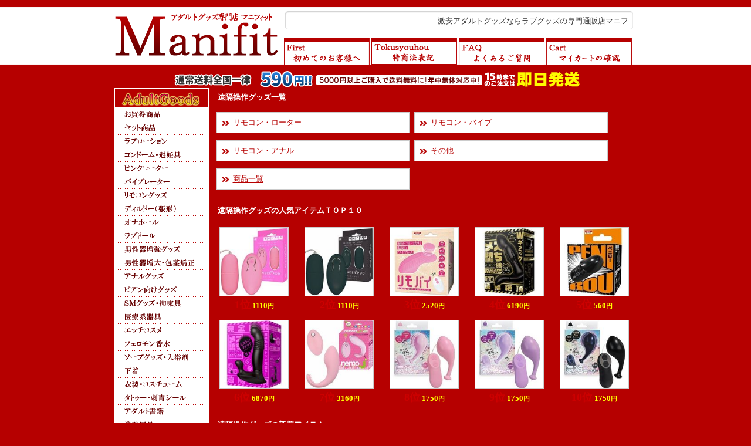

--- FILE ---
content_type: text/html; charset=Shift_JIS
request_url: http://manifit.net/view/category9
body_size: 3100
content:
<!DOCTYPE HTML PUBLIC "-//W3C//DTD HTML 4.01 Transitional//EN" "http://www.w3.org/TR/html401/loose.dtd">
<html>
<head>
<meta http-equiv="Content-Type" content="text/html; charset=Shift_JIS">
<title> 遠隔操作グッズカテゴリ｜アダルトグッズ専門店 マニフィット</title>
<meta name="description" content="遠隔操作グッズを買うなら、マニフィットで！">
<meta name="keywords" content="遠隔操作グッズ,リモコン・ローター,リモコン・バイブ,リモコン・アナル,その他,商品一覧">
<link rel="canonical" href="http://manifit.net/view/category9">
<link rel="alternate" media="handheld" href="http://manifit.net/m/view/category/9/">
<link rel="stylesheet" type="text/css" href="/css/cgi.css">
<link rel="stylesheet" type="text/css" href="/css/style.css">
<script type="text/javascript" src="/js/menu.js"></script>
<link rel="shortcut icon" href="/img/favicon.ico">
<link href="/css/category.css" rel="stylesheet" type="text/css" />
</head>
<body>
<div id="Base"><!--BaseStart-->

<div id="Header">
	<h1><a href="http://manifit.net/main.html"><img src="/img/logo.gif" alt="激安アダルトグッズ専門店 マニフィット"></a></h1>
	<div id="Header-right">
		<div id="Marquee"><marquee>激安アダルトグッズならラブグッズの専門通販店マニフィットで。バイブオナニーに最適な電マ、アタッチメント、女性用オナニージェルも秘密厳守で安心してお買い物頂けます！</marquee></div>
		<div id="Navi">
			<a href="http://manifit.net/first.html" title="初めてのお客様へ"><img src="/img/navi1_on.gif" alt="初めてのお客様へ" title="初めてのお客様へ"></a>
			<a href="http://manifit.net/tuhan.html" title="特商法表記"><img src="/img/navi2_on.gif" alt="特商法表記" title="特商法表記"></a>
			<a href="http://manifit.net/faq.html" title="よくあるご質問"><img src="/img/navi3_on.gif" alt="よくあるご質問" title="よくあるご質問"></a>
			<a href="http://manifit.net/view/mitsumori.cgi" title="マイカートの確認"><img src="/img/cart-btn_on.gif" alt="マイカートの確認" title="マイカートの確認"></a>
		</div>
	</div>
	<div style="clear:both;"></div>

</div>
		<img src="/img/bn_soryo.gif" alt="送料"><BR>
	
<div id="Col_left"><!--Col_leftStart-->

	<h3 class="Menu-t">激安アダルトグッズ</h3>
		<ul>
		<li><a href="http://manifit.net/view/43" title="お買得商品"><img src="/img//m/m1.gif" alt="お買得商品" title="お買得商品"></a></li>
		<li><a href="http://manifit.net/view/category15" title="セット商品"><img src="/img//m/m2.gif" alt="セット商品" title="セット商品"></a></li>
		<li><a href="http://manifit.net/view/category12" title="ラブローション"><img src="/img//m/m3.gif" alt="ラブローション" title="ラブローション"></a></li>
		<li><a href="http://manifit.net/view/category13" title="コンドーム・避妊具"><img src="/img//m/m4.gif" alt="コンドーム・避妊具" title="コンドーム・避妊具"></a></li>
		<li><a href="http://manifit.net/view/category6" title="ピンクローター"><img src="/img//m/m5.gif" alt="ピンクローター" title="ピンクローター"></a></li>
		<li><a href="http://manifit.net/view/category4" title="バイブレーター"><img src="/img//m/m6.gif" alt="バイブレーター" title="バイブレーター"></a></li>
		<li><a href="http://manifit.net/view/category9" title="リモコングッズ"><img src="/img//m/m7.gif" alt="リモコングッズ" title="リモコングッズ"></a></li>
		<li><a href="http://manifit.net/view/category5" title="ディルド（張形）"><img src="/img//m/m8.gif" alt="ディルド（張形）" title="ディルド（張形）"></a></li>
		<li><a href="http://manifit.net/view/category1" title="オナホール"><img src="/img//m/m9.gif" alt="オナホール" title="オナホール"></a></li>
		<li><a href="http://manifit.net/view/category2" title="ラブドール"><img src="/img//m/m10.gif" alt="ラブドール" title="ラブドール"></a></li>
		<li><a href="http://manifit.net/view/category3" title="男性補助グッズ"><img src="/img//m/m11.gif" alt="男性補助グッズ" title="男性補助グッズ"></a></li>
		<li><a href="http://manifit.net/view/141" title="男性器増大・包茎矯正"><img src="/img//m/m12.gif" alt="男性器増大・包茎矯正" title="男性器増大・包茎矯正"></a></li>
		<li><a href="http://manifit.net/view/category8" title="アナルグッズ"><img src="/img//m/m13.gif" alt="アナルグッズ" title="アナルグッズ"></a></li>
		<li><a href="http://manifit.net/view/99" title="ビアン向けグッズ"><img src="/img//m/m14.gif" alt="ビアン向けグッズ" title="ビアン向けグッズ"></a></li>
		<li><a href="http://manifit.net/view/category7" title="ＳＭグッズ・拘束具"><img src="/img//m/m15.gif" alt="ＳＭグッズ・拘束具" title="ＳＭグッズ・拘束具"></a></li>
		<li><a href="http://manifit.net/view/category19" title="医療系器具"><img src="/img//m/m16.gif" alt="医療系器具" title="医療系器具"></a></li>
		<li><a href="http://manifit.net/view/category26" title="エッチコスメ"><img src="/img//m/m17.gif" alt="エッチコスメ" title="エッチコスメ"></a></li>
		<li><a href="http://manifit.net/view/category11" title="フェロモン香水"><img src="/img//m/m18.gif" alt="フェロモン香水" title="フェロモン香水"></a></li>
		<li><a href="http://manifit.net/view/category14" title="ソープグッズ・入浴剤"><img src="/img//m/m19.gif" alt="ソープグッズ・入浴剤" title="ソープグッズ・入浴剤"></a></li>
		<li><a href="http://manifit.net/view/category22" title="下着"><img src="/img//m/m20.gif" alt="下着" title="下着"></a></li>
		<li><a href="http://manifit.net/view/category21" title="衣装・コスチューム"><img src="/img//m/m21.gif" alt="衣装・コスチューム" title="衣装・コスチューム"></a></li>
		<li><a href="http://manifit.net/view/category24" title="タトゥー・刺青シール"><img src="/img//m/m22.gif" alt="タトゥー・刺青シール" title="タトゥー・刺青シール"></a></li>
		<li><a href="http://manifit.net/view/154" title="アダルト書籍"><img src="/img//m/m23.gif" alt="アダルト書籍" title="アダルト書籍"></a></li>
		<li><a href="http://manifit.net/view/category17" title="業務用品"><img src="/img//m/m25.gif" alt="業務用品" title="業務用品"></a></li>
		<li><a href="http://manifit.net/view/category18" title="特殊アイテム"><img src="/img//m/m26.gif" alt="特殊アイテム" title="特殊アイテム"></a></li>
		<li><a href="http://manifit.net/view/74" title="ジョークグッズ"><img src="/img//m/m27.gif" alt="ジョークグッズ" title="ジョークグッズ"></a></li>
		<li><a href="/view/188" title="ラッピング"><img src="/img/btn_wrap_on.gif" title="ラッピング" alt="ラッピング" /></a><br></li>
		</ul>
	<h3><img src="/img/special_head.gif" alt="特集一覧" title="特集一覧"></h3>
		<ul>
		<li><a href="http://manifit.net/special/" title="お勧めグッズ特集"><img src="/img/btn_special_on.gif" title="お勧めグッズ特集" alt="お勧めグッズ特集" /></a><br></li>
		<li><a href="http://manifit.net/ranking/" title="グッズ売上ランキング"><img src="/img/btn_ranking_on.gif" title="グッズ売上ランキング" alt="売上ランキング" /></a><br></li>
		<li><a href="http://manifit.net/howto/" title="グッズ初心者HOWTO"><img src="/img/btn_howto_on.gif" title="グッズ初心者HOWTO" alt="グッズ初心者HOWTO" /></a></li>
		</ul>
	<h3 class="Mob-t">モバイルショップ</h3>
		<div id="Mob">
			<p>携帯からラクラクショッピング！<br>簡単にお買物が楽しめます！</p>
			<img src="/img/qr.gif" alt="ＱＲコード"><br>
			<a href="http://manifit.net/m/">激安アダルトグッズ マニフィット＠モバイル店</a>
		</div>
		
	</div><!--LeftEnd-->
	<div id="Main"><!--MainStart-->


<table width="725" class="Category_main"><tr><td>


	<!--▼カテゴリ一覧-->
	<div class="Q-title">遠隔操作グッズ一覧</div>
	<ul>
	<li class="Category_list">
		<img src="/img/a1.gif" alt="">&nbsp;<a href="/view/123">リモコン・ローター</a>
	</li>


	<li class="Category_list">
		<img src="/img/a1.gif" alt="">&nbsp;<a href="/view/122">リモコン・バイブ</a>
	</li>


	<li class="Category_list">
		<img src="/img/a1.gif" alt="">&nbsp;<a href="/view/120">リモコン・アナル</a>
	</li>


	<li class="Category_list">
		<img src="/img/a1.gif" alt="">&nbsp;<a href="/view/121">その他</a>
	</li>


	<li class="Category_list">
		<img src="/img/a1.gif" alt="">&nbsp;<a href="/view/119">商品一覧</a>
	</li>

</ul>
	<div style="clear:both;"></div>

<!--▼ランキング-->
	<div class="Q-title" style="margin-top:20px;">遠隔操作グッズの人気アイテムＴＯＰ１０</div>
	<div class="Category_item" style="width:145px;">
	<a href="/view/f00386"><img src="/picture_middle/f00386.jpg" alt="" width="80%"></a><br>
	<p>
		<span class="kingaku" style="font-size:large;">1位</span> <strong>1110<small>円</small></strong>
	</p>
</div>

<div class="Category_item" style="width:145px;">
	<a href="/view/f00387"><img src="/picture_middle/f00387.jpg" alt="" width="80%"></a><br>
	<p>
		<span class="kingaku" style="font-size:large;">2位</span> <strong>1110<small>円</small></strong>
	</p>
</div>

<div class="Category_item" style="width:145px;">
	<a href="/view/v03723"><img src="/picture_middle/v03723.jpg" alt="" width="80%"></a><br>
	<p>
		<span class="kingaku" style="font-size:large;">3位</span> <strong>2520<small>円</small></strong>
	</p>
</div>

<div class="Category_item" style="width:145px;">
	<a href="/view/v03596"><img src="/picture_middle/v03596.jpg" alt="" width="80%"></a><br>
	<p>
		<span class="kingaku" style="font-size:large;">4位</span> <strong>6190<small>円</small></strong>
	</p>
</div>

<div class="Category_item" style="width:145px;">
	<a href="/view/v03378"><img src="/picture_middle/v03378.jpg" alt="" width="80%"></a><br>
	<p>
		<span class="kingaku" style="font-size:large;">5位</span> <strong>560<small>円</small></strong>
	</p>
</div>

<div class="Category_item" style="width:145px;">
	<a href="/view/v03240"><img src="/picture_middle/v03240.jpg" alt="" width="80%"></a><br>
	<p>
		<span class="kingaku" style="font-size:large;">6位</span> <strong>6870<small>円</small></strong>
	</p>
</div>

<div class="Category_item" style="width:145px;">
	<a href="/view/z00740"><img src="/picture_middle/z00740.jpg" alt="" width="80%"></a><br>
	<p>
		<span class="kingaku" style="font-size:large;">7位</span> <strong>3160<small>円</small></strong>
	</p>
</div>

<div class="Category_item" style="width:145px;">
	<a href="/view/f00591"><img src="/picture_middle/f00591.jpg" alt="" width="80%"></a><br>
	<p>
		<span class="kingaku" style="font-size:large;">8位</span> <strong>1750<small>円</small></strong>
	</p>
</div>

<div class="Category_item" style="width:145px;">
	<a href="/view/f00592"><img src="/picture_middle/f00592.jpg" alt="" width="80%"></a><br>
	<p>
		<span class="kingaku" style="font-size:large;">9位</span> <strong>1750<small>円</small></strong>
	</p>
</div>

<div class="Category_item" style="width:145px;">
	<a href="/view/f00593"><img src="/picture_middle/f00593.jpg" alt="" width="80%"></a><br>
	<p>
		<span class="kingaku" style="font-size:large;">10位</span> <strong>1750<small>円</small></strong>
	</p>
</div>


	<div style="clear:both;"></div>

<!--▼新商品-->
	<div class="Q-title" style="margin-top:20px;">遠隔操作グッズの新着アイテム</div>
	<div class="Category_item" style="width:145px;">
	<a href="/view/f00591"><img src="/picture_middle/f00591.jpg" alt="" width="80%"></a><br>
	<p>
		<strong>1750<small>円</small></strong>
	</p>
</div>

<div class="Category_item" style="width:145px;">
	<a href="/view/v03924"><img src="/picture_middle/v03924.jpg" alt="" width="80%"></a><br>
	<p>
		<strong>2840<small>円</small></strong>
	</p>
</div>

<div class="Category_item" style="width:145px;">
	<a href="/view/b34612"><img src="/picture_middle/b34612.jpg" alt="" width="80%"></a><br>
	<p>
		<strong>5230<small>円</small></strong>
	</p>
</div>

<div class="Category_item" style="width:145px;">
	<a href="/view/t10748"><img src="/picture_middle/t10748.jpg" alt="" width="80%"></a><br>
	<p>
		<strong>2840<small>円</small></strong>
	</p>
</div>

<div class="Category_item" style="width:145px;">
	<a href="/view/v03820"><img src="/picture_middle/v03820.jpg" alt="" width="80%"></a><br>
	<p>
		<strong>1460<small>円</small></strong>
	</p>
</div>

<div class="Category_item" style="width:145px;">
	<a href="/view/v03778"><img src="/picture_middle/v03778.jpg" alt="" width="80%"></a><br>
	<p>
		<strong>3430<small>円</small></strong>
	</p>
</div>

<div class="Category_item" style="width:145px;">
	<a href="/view/v03723"><img src="/picture_middle/v03723.jpg" alt="" width="80%"></a><br>
	<p>
		<strong>2520<small>円</small></strong>
	</p>
</div>

<div class="Category_item" style="width:145px;">
	<a href="/view/v03733"><img src="/picture_middle/v03733.jpg" alt="" width="80%"></a><br>
	<p>
		<strong>5030<small>円</small></strong>
	</p>
</div>

<div class="Category_item" style="width:145px;">
	<a href="/view/v03530"><img src="/picture_middle/v03530.jpg" alt="" width="80%"></a><br>
	<p>
		<strong>3300<small>円</small></strong>
	</p>
</div>

<div class="Category_item" style="width:145px;">
	<a href="/view/v03534"><img src="/picture_middle/v03534.jpg" alt="" width="80%"></a><br>
	<p>
		<strong>2320<small>円</small></strong>
	</p>
</div>

<div class="Category_item" style="width:145px;">
	<a href="/view/b34239"><img src="/picture_middle/b34239.jpg" alt="" width="80%"></a><br>
	<p>
		<strong>5460<small>円</small></strong>
	</p>
</div>

<div class="Category_item" style="width:145px;">
	<a href="/view/v03378"><img src="/picture_middle/v03378.jpg" alt="" width="80%"></a><br>
	<p>
		<strong>560<small>円</small></strong>
	</p>
</div>

<div class="Category_item" style="width:145px;">
	<a href="/view/v03379"><img src="/picture_middle/v03379.jpg" alt="" width="80%"></a><br>
	<p>
		<strong>1020<small>円</small></strong>
	</p>
</div>

<div class="Category_item" style="width:145px;">
	<a href="/view/v03380"><img src="/picture_middle/v03380.jpg" alt="" width="80%"></a><br>
	<p>
		<strong>1020<small>円</small></strong>
	</p>
</div>

<div class="Category_item" style="width:145px;">
	<a href="/view/tp0609"><img src="/picture_middle/tp0609.jpg" alt="" width="80%"></a><br>
	<p>
		<strong>3670<small>円</small></strong>
	</p>
</div>


	<div style="clear:both;"></div>

</td></tr></table>
	</div><!--MainEnd-->
	
</div><!--BaseEnd-->
	
<div id="Footer"><!--FooterStart-->
	<p id="Foot_navi">
		<span>Copyright &copy; "Manifit" AllRights Reserved.</span><br><br>
		｜<a href="http://manifit.net/first.html" title="初めてのお客様へ">初めての方へ</a>
		｜<a href="http://manifit.net/tuhan.html" title="特商法表記">特商法表記</a>
		｜<a href="http://manifit.net/faq.html" title="よくあるご質問">よくあるご質問</a>
		｜<a href="http://manifit.net/link.html" title="リンクについて">リンクについて</a>
		｜<a href="http://manifit.net/sitemap.html" title="サイトマップ">サイトマップ</a>
		｜<a href="/view/mailto.html" title="お問い合わせ">お問い合わせ</a>
		｜<a href="http://manifit.net/m/" title="マニフィットモバイル">マニフィットモバイル</a>｜
	</p>
</div><!--FooterEnd-->




<script language="JavaScript">
<!--
(function () {
var acclog_cgi_url = 'http://58.188.97.205/326/acclog.cgi';
create_beacon();
function create_beacon() {
	var img = document.createElement("img");
	img.src = acclog_cgi_url + "?referrer=" + document.referrer + "&width=" + screen.width + "&height=" + screen.height + "&color=" + screen.colorDepth + "&epoch=" + new Date().getTime();
}
})();
// -->
</script>

</BODY>
</html>


--- FILE ---
content_type: text/css
request_url: http://manifit.net/css/cgi.css
body_size: 6534
content:
@charset "Shift_JIS";

/*━━━━━━━━━━━━━━━━━━━CART-CGI━━━━*/

#Cart{
	width:151px;
	padding:5px 0 5px 10px;
	font-size:8pt;
	line-height:10pt;
	background-color:#fff;
	margin-bottom:5px;
}

#Kaikei{
	width: 151px;
	margin-bottom:5px;
}

#Goukei{
	width:141px;
	margin:0 0 5px 0;
	padding:0 0 5px 0;
	color:#B60000;
	font-size:9pt;
	line-height:12pt;
	border-bottom:dotted #B60000 1px;
}

/*━━━━━━━━━━━━━━━━━━━ITEMVIEWER-CGI━━━━*/

/* カテゴリ・件数・表示方法など
-------------------------------------------*/
#Page-top{
	width:705px;
	background-color:#fff;
	padding:10px;
}

#cate{
	width:300px;
	float:left;
}
#viewtype{
	width:400px;
	float:left;
	text-align:right;
}

#Sorttype{
	width:400px;
	float:left;
	text-align:right;
}
#str{
	clear:both;
	width:705px;
	padding:5px 0 0 0;
}

#Page-bottom{
	width:705px;
	background-color:#fff;
	padding:10px;
	margin-top:10px;
}


/* リスト
-------------------------------------------*/

/*-----商品名-----*/

.cgi-name{
	margin-top:10px;
	background-image:url(/cgi-img/cgi-name.gif);
	width:710px;
	height:24px;
	padding:10px 0 0 15px;
	clear:both;
	color:#fff;
	font-weight:bold;
}

.cgi-name a{
	color:#fff;
	text-decoration:none;
}

.cgi-name a:hover{
	text-decoration:underline;
}

/*-----大枠-----*/

.itv-bg{
	padding:10px 0 5px 10px;
	width:715px;
	background-color:#fff;
}

.itv-left,
.itv-right{
	float:left;
}

/*-----左側ブロック-----*/

.itv-left{
	width:120px;
}

/*-----商品写真-----*/

.itv-photo{
	width:117px;
	height:117px;
	background-image:url(/cgi-img/itv-photo.gif);
}

/*-----右側ブロック-----*/

.itv-right{
	width:580px;
	padding-left:5px;
}

/*-----価格・カート-----*/

.itv-price{
	float:left;
	background-image:url(/cgi-img/icon-price.gif);
	background-repeat:no-repeat;
	padding-left:71px;
	width:300px;
	line-height:11pt;
}

.itv-price strong{
	font-size:12pt;
	color:#FF0000;
}
.itv-price span{
	color:#FF0000;
}

.itv-cart{
	float:left;
	width:200px;
	padding:0 8px 0 0;
	text-align:right;
}

/*-----商品番号-----*/

.cgi-id{
	clear:both;
	float:left;
	background-image:url(/cgi-img/icon-id.gif);
	background-repeat:no-repeat;
	padding-left:65px;
	line-height:18px;
}

/*-----カラー-----*/

.cgi-color{
	display:inline;
	float:left;
	background-image:url(/cgi-img/icon-color.gif);
	background-repeat:no-repeat;
	padding-left:75px;
	line-height:18px;
	margin-left:20px;
}


/*-----商品概要-----*/

.cgi-gaiyou{
	clear:both;
	background-image:url(/cgi-img/icon-gaiyou.gif);
	background-repeat:no-repeat;
	padding:2px 0 0 65px;
	line-height:14px;
}

/*-----商品説明-----*/

.cgi-com{
	padding-top:15px;
}
/*━━━━━━━━━━━━━━━━━━━━━━THUM-CGI━━━━*/

.thum-waku{
	width:120px;
	padding:10px;
	background-color:#fff;
	margin-top:10px;
}

.thum-name{
	padding:6px 0 3px 0;
	margin:0;
	text-align:left;
	line-height:10pt;
}
.thum-name a{
	color:#666;
	text-decoration:none;
}

.thum-name a:hover{
	text-decoration:underline;
}
.thum-price span{
	color:red;
}
.thum-price strong{
	color:red;
}

/*━━━━━━━━━━━━━━━━━━━━━━VIEW-CGI━━━━*/

/*-----大枠-----*/

#view-bg{
	padding:10px 0 10px 10px;
	width:715px;
	background-color:#fff;
}

/*-----価格-----*/

.view-price{
	background-image:url(/cgi-img/icon-price.gif);
	background-repeat:no-repeat;
	padding-left:75px;
	line-height:20px;
}
.view-price strong{
	font-size:13pt;
}
.view-price span{
	color:red;
}

#view-photo{
	width:414px;
	height:414px;
	background-image:url(/cgi-img/view-photo.gif);
}

/*-----中枠-----*/

#view-photo,
#view-right{
	float:left;
}

#view-right{
	width:280px;
	padding-left:10px;
}

/*-----ID-----*/

.view-id{
	background-image:url(/cgi-img/icon-id.gif);
	background-repeat:no-repeat;
	padding-left:75px;
	line-height:25px;
}

/*-----カラー-----*/

.view-color{
	background-image:url(/cgi-img/icon-color.gif);
	background-repeat:no-repeat;
	padding-left:75px;
	line-height:25px;
}


/*-----カート-----*/

#view-cart{
	width:200px;
	padding:8px 8px 0 0;
	text-align:right;
	margin:10px 0 10px 70px;
}

/*-----前のページに戻る-----*/

#back{
	clear:both;
	text-align:right;
	padding-top:12px;
}


/*━━━━━━━━━━━━━━━━━━━━━━━TABLE━━━━*/
/*#######################*/
/*		  TABLE			 */
/*#######################*/


.table_bg{/*テーブル外枠…TABLEﾀｸﾞ*/
	font-size:9pt;
	text-align:left;
	}

.t1-bg{	/*表題ｾﾙ*/
	color:#333;					/*文字色*/
	font-weight:bold;			/*文字を太字に*/
	padding:0 0 0 10px;			/*余白---上･右･下･左*/
	background-color:#907387;
	}

.t2-bg{	/*項目*/
	background-color:#FFEDED;	/*背景色*/
	color:#454545;				/*文字色*/
	padding:5px 0;				/*余白---上下･左右*/
	text-align:center;
	}

.t3-bg{	/*他項目(商品,小計,送料)*/
	background-color:#ffffff;	/*背景色*/
	color:#454545;				/*文字色*/
	padding:10px 5px;				/*余白---上下･左右*/
	}

.t4-bg{	/*入力ｾﾙ*/
	background-color:#ffffff;	/*背景色*/
	color:#454545;				/*文字色*/
	padding:10px 7px;				/*余白---上下･左右*/
	text-align:left;
	}

h5	{	/*小見出し*/
	width:713px;
	height:22px;
	background-color:#B60000;
	border:solid 1px #fff;
	margin:0;
	color:#fff;
	font-weight:bold;
	padding:7px 0 0 10px;
	font-size:9pt;
	}

/*#######################*/
/*		TEXT・その他	 */
/*#######################*/

.kingaku{/*金額表示*/
	color:#c00;				/*文字色*/
	font-weight:bold;		/*文字を太字に*/
	font-size:9pt;
	}

.comment{/*テーブル外の説明文…div*/
	width:665px;
	padding:10px 0;
	text-align:left;
	font-size:9pt;
	color:#fff;
}

#sys_cart .comment{/*テーブル外の説明文…div*/
	width:665px;
	padding:10px 0;
	text-align:left;
	font-size:9pt;
}
.small{/*exの文字色*/
	color:#333;
}
.ex-name a:link{
	color:#333;
	text-decoration:none;
}
.ex-name a:hover{
	text-decoration:underline;
}


/*#######################*/
/*  Cart System Ver1.00  */
/*#######################*/

#sys_cart {
	margin:6px 0;
}
#sys_page {
	text-align:left;
}
#cart_navi {
	text-align:center;
	padding-bottom:5px;
	color:#fff;
}
#sys_cart span.current {
	color:red;
	font-weight:bold;
}

#cname_error,
#ckana_error,
#czip_error,
#cken_error,
#cadd_error,
#cadd_error2,
#ctel_error,
#cemail_error,
#cemail_error2,
#csname_error,
#cthink_error {
	font-size:11pt;
	font-weight:bold;
	color:red;
}
.tips {
	font-size: 8pt;
}
label {
	font-weight: bold;
}

#sys_page ul li {
	vertical-align: middle;
	list-style-image: url(/img/a2.gif);
	margin-top: 4px;
}
#sys_page ul li ul li {
	list-style-image: none;
	list-style-type: disc;
}
#sys_page ul ul {
	margin-top: 6px;
	margin-bottom: 18px;
}
div.Q-com p {
	padding: 0 0 12px 20px;
	margin: 0;
}





--- FILE ---
content_type: text/css
request_url: http://manifit.net/css/style.css
body_size: 5322
content:
@charset "Shift_JIS";
*{
	margin:0;
	padding:0;
}

body{
	background-image:url(/img/bg.gif);
	background-repeat:repeat-x;
	background-color:#B60000;
	text-align:center;
	font-size:10pt;
	color:#333;
	line-height:14pt;
}

img{
	border:none;
	-ms-interpolation-mode: bicubic; 
}

/*-----リンクの文字色設定-----*/

a:link{color:#B60000;}
a:visited{color:#B60000;}
a:hover{color:#B60000; text-decoration:none;}
a { text-decoration:underline;}


/* 基本大枠
-------------------------------------------*/
#Base{
	width:891px;
	margin:0 auto;
	text-align:left;
}


#Col_left{
	float:left;
	width:166px;
}

#Main{
	float:left;
	width:725px;
}

#Col_main{
	float:left;
	width:564px;
}

#Col_right{
	float:left;
	width:161px;
}

/* Header ロゴ、ヘッダー、ナビ
-------------------------------------------*/

/*------------ヘッダー------------*/

#Header{
	margin:0 auto;
	width:891px;
	height:120px;
}

/*------------ロゴ・マーキー------------*/

h1{
	float:left;
	width:285px;
	height:70px;
	padding-top:15px;
}

#Header-right{
	display:inline;
	float:left;
	margin-top:15px;
	width:606px;
}

#Marquee{
	background-image:url(/img/marquee-bg.gif);
	width:581px;
	height:27px;
	padding:12px 13px 0 12px;
}

/*------------ナビ------------*/

#Navi{
	width:600px;
	padding:10px 0 0 4px;
}


/* Col_left メニュー・モバイル
-------------------------------------------*/

/*-----メニュー-----*/

.Menu-t{
	text-indent:-9999px;
	background-image:url(/img/m/menu-t.gif);
	width:161px;
	height:34px;
}

#Col_left li{
	margin:0;
	padding:0;
	list-style-type:none;
	display:inline-block;
}

#Col_left li img{
	margin:0;
	padding:0;
	display:inline-block;
	vertical-align: bottom;
}

/*-----モバイル-----*/

.Mob-t{
	text-indent:-9999px;
	background-image:url(/img/mob-t.gif);
	width:161px;
	height:34px;
	margin-top:5px;
}

#Mob{
	background-color:#fff;
	width:151px;
	padding:5px 0 3px 10px;
}


#Mob p{
	width:85px;
	padding:0 5px 0 0;
	line-height:10pt;
	font-size:8pt;
}

#Mob p,
#Mob img{
	display:inline;
	float:left;
}

/*Main	Col_main 中身
-------------------------------------------*/

/*-----トップバナー-----*/

.Bn-top{
	float:left;
	display:inline;
	margin-bottom:5px;
}

/*-----ニュース-----*/

#News-t{
	clear:both;
	width:559px;
	height:34px;
	background-image:url(/img/news-t.gif);
	text-indent:-9999px;
}

#News iframe{
	border:0;
	width:557px;
	height:198px;
}

#News{
	width:559px;
	height:200px;
	background-color:#fff;
	margin-bottom:5px;
}


/*-----バナー-----*/

#Bn{
	width:559px;
}
#Bn img{
	margin-bottom:5px;
}

/*-----アイテムピックアップ-----*/

/*-----h3タイトル-----*/

#Item-t{
	width:559px;
	height:34px;
	background-image:url(/img/item-t.gif);
	text-indent:-9999px;
}

/*-----大枠-----*/

#Item-waku{
	width:559px;
	padding-top:8px;
	background-color:#fff;
}


/*-----商品枠-----*/

.Item{
	float:left;
	width:269px;
	height:109px;
	line-height:12pt;
	padding:0 0 15px 10px;
}

.Item-bg{
	float:left;
	background-image:url(/img/item-bg.gif);
	width:100px;
	height:100px;
	padding:1px;
}

.Item-com{
	float:left;
	width:158px;
	padding-left:8px;
}
.Item-com p{
	width:151px;
	padding:10px 0;
	font-size:8pt;
	line-height:10pt;
}
.Item-com span{
	color:#B60000;
}
.Item-com strong{
	font-family:Arial;
	font-size:12pt;
}


/*Main	Col_right 中身
-------------------------------------------*/

/*-----バナー-----*/

#Bn-right{ width:161px;}
#Bn-right img{ margin-bottom:5px;}

/*-----ランキング-----*/

#Rank-t{
	width:161px;
	height:34px;
	background-image:url(/img/ranking-t.gif);
	text-indent:-9999px;
}

#Rank-bg{
	width:161px;
	background-color:#fff;
	padding-bottom:5px;
}

.Rank-item{
	width:122px;
	margin:0 0 5px 19px;
}

.Rank-photo{
	width:120px;
	height:120px;
	background-image:url(/img/rank-photo.gif);
	padding:1px;
}

.Rank-name{
	width:122px;
	padding:5px 0 3px 0;
}

.Rank-com{
	width:122px;
	font-size:8pt;
	line-height:9pt;
}


/* Footer
-------------------------------------------*/
#Footer{
	clear:both;
	background-color:#fff;
	margin:0 0 20px 0;
	border-top:solid #B60000 10px;
	text-align:center;
}

#Foot_navi{
	margin:0 auto;
	width:891px;
	padding:10px 0;
	color:#B60000;
}

#Foot_navi span{
	padding-bottom:5px;
}

/* 定型
-------------------------------------------*/

#sys_page{
}

iframe{
	border:0;
}

.t-image{
/*子ページ画像に対してのマージン指定を行う*/
}

.com{
	padding:10px;
	background-color:#fff;

}

.Q-title{
	height:22px;
	background-color:#B60000;
	margin:0;
	color:#fff;
	font-weight:bold;
	padding:7px 0 0 10px;
}

.Q-com{
	background-color:#fff;
	padding:10px;
	border-right:5px solid #B60000;
	background-color:#fff;

}


/* 通販法表記 メアド住所
-------------------------------------------*/

.tb-tuhan{
	padding:10px;
	background-color:#fff;
	width:705;
}

/* 子ページ内の▼とページトップのリンク
-------------------------------------------*/
.up{
	width:700px;
	margin:5px;
	text-align:right;
}

.sankaku{
	width:340px;
	font-size:12pt;
	text-align:center;
	margin:5px;
}


/* 子ページ内のリストの指定
-------------------------------------------*/


#sys_page ul{
	padding-left:40px;
	list-style-type:none;
	
}


#sys_page a:link,
#sys_page a:visited,
#sys_page a:hover,
#sys_page a:active{
	text-align:left;
}

/* カテゴリページ設定
-------------------------------------------*/

.Category_list{
	background:#fff;
}

.Category_item strong{
	color:yellow;
}



